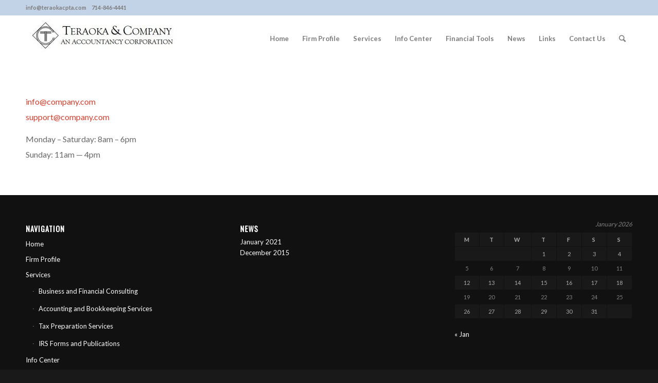

--- FILE ---
content_type: text/html; charset=UTF-8
request_url: http://www.teraokacpa-temp.tm-g.org/contact/
body_size: 8932
content:
<!DOCTYPE html>
<html lang="en-US" class="html_stretched responsive av-preloader-disabled av-default-lightbox  html_header_top html_logo_left html_main_nav_header html_menu_right html_slim html_header_sticky html_header_shrinking html_header_topbar_active html_mobile_menu_phone html_header_searchicon html_content_align_center html_header_unstick_top_disabled html_header_stretch_disabled html_minimal_header html_elegant-blog html_modern-blog html_av-overlay-side html_av-overlay-side-classic html_av-submenu-noclone html_entry_id_2109 av-cookies-no-cookie-consent av-no-preview html_text_menu_active ">
<head>
<meta charset="UTF-8" />
<meta name="robots" content="index, follow" />


<!-- mobile setting -->
<meta name="viewport" content="width=device-width, initial-scale=1">

<!-- Scripts/CSS and wp_head hook -->
<title>Free Consultation &#8211; Teraoka and Company</title>
<meta name='robots' content='max-image-preview:large' />
<link rel='dns-prefetch' href='//www.teraokacpa-temp.tm-g.org' />
<link rel='dns-prefetch' href='//s.w.org' />
<link rel="alternate" type="application/rss+xml" title="Teraoka and Company &raquo; Feed" href="http://www.teraokacpa-temp.tm-g.org/feed/" />
<link rel="alternate" type="application/rss+xml" title="Teraoka and Company &raquo; Comments Feed" href="http://www.teraokacpa-temp.tm-g.org/comments/feed/" />

<!-- google webfont font replacement -->

			<script type='text/javascript'>

				(function() {
					
					/*	check if webfonts are disabled by user setting via cookie - or user must opt in.	*/
					var html = document.getElementsByTagName('html')[0];
					var cookie_check = html.className.indexOf('av-cookies-needs-opt-in') >= 0 || html.className.indexOf('av-cookies-can-opt-out') >= 0;
					var allow_continue = true;
					var silent_accept_cookie = html.className.indexOf('av-cookies-user-silent-accept') >= 0;

					if( cookie_check && ! silent_accept_cookie )
					{
						if( ! document.cookie.match(/aviaCookieConsent/) || html.className.indexOf('av-cookies-session-refused') >= 0 )
						{
							allow_continue = false;
						}
						else
						{
							if( ! document.cookie.match(/aviaPrivacyRefuseCookiesHideBar/) )
							{
								allow_continue = false;
							}
							else if( ! document.cookie.match(/aviaPrivacyEssentialCookiesEnabled/) )
							{
								allow_continue = false;
							}
							else if( document.cookie.match(/aviaPrivacyGoogleWebfontsDisabled/) )
							{
								allow_continue = false;
							}
						}
					}
					
					if( allow_continue )
					{
						var f = document.createElement('link');
					
						f.type 	= 'text/css';
						f.rel 	= 'stylesheet';
						f.href 	= '//fonts.googleapis.com/css?family=Oswald%7CLato:300,400,700';
						f.id 	= 'avia-google-webfont';

						document.getElementsByTagName('head')[0].appendChild(f);
					}
				})();
			
			</script>
					<script type="text/javascript">
			window._wpemojiSettings = {"baseUrl":"https:\/\/s.w.org\/images\/core\/emoji\/13.0.1\/72x72\/","ext":".png","svgUrl":"https:\/\/s.w.org\/images\/core\/emoji\/13.0.1\/svg\/","svgExt":".svg","source":{"concatemoji":"http:\/\/www.teraokacpa-temp.tm-g.org\/wp-includes\/js\/wp-emoji-release.min.js?ver=5.7.8"}};
			!function(e,a,t){var n,r,o,i=a.createElement("canvas"),p=i.getContext&&i.getContext("2d");function s(e,t){var a=String.fromCharCode;p.clearRect(0,0,i.width,i.height),p.fillText(a.apply(this,e),0,0);e=i.toDataURL();return p.clearRect(0,0,i.width,i.height),p.fillText(a.apply(this,t),0,0),e===i.toDataURL()}function c(e){var t=a.createElement("script");t.src=e,t.defer=t.type="text/javascript",a.getElementsByTagName("head")[0].appendChild(t)}for(o=Array("flag","emoji"),t.supports={everything:!0,everythingExceptFlag:!0},r=0;r<o.length;r++)t.supports[o[r]]=function(e){if(!p||!p.fillText)return!1;switch(p.textBaseline="top",p.font="600 32px Arial",e){case"flag":return s([127987,65039,8205,9895,65039],[127987,65039,8203,9895,65039])?!1:!s([55356,56826,55356,56819],[55356,56826,8203,55356,56819])&&!s([55356,57332,56128,56423,56128,56418,56128,56421,56128,56430,56128,56423,56128,56447],[55356,57332,8203,56128,56423,8203,56128,56418,8203,56128,56421,8203,56128,56430,8203,56128,56423,8203,56128,56447]);case"emoji":return!s([55357,56424,8205,55356,57212],[55357,56424,8203,55356,57212])}return!1}(o[r]),t.supports.everything=t.supports.everything&&t.supports[o[r]],"flag"!==o[r]&&(t.supports.everythingExceptFlag=t.supports.everythingExceptFlag&&t.supports[o[r]]);t.supports.everythingExceptFlag=t.supports.everythingExceptFlag&&!t.supports.flag,t.DOMReady=!1,t.readyCallback=function(){t.DOMReady=!0},t.supports.everything||(n=function(){t.readyCallback()},a.addEventListener?(a.addEventListener("DOMContentLoaded",n,!1),e.addEventListener("load",n,!1)):(e.attachEvent("onload",n),a.attachEvent("onreadystatechange",function(){"complete"===a.readyState&&t.readyCallback()})),(n=t.source||{}).concatemoji?c(n.concatemoji):n.wpemoji&&n.twemoji&&(c(n.twemoji),c(n.wpemoji)))}(window,document,window._wpemojiSettings);
		</script>
		<style type="text/css">
img.wp-smiley,
img.emoji {
	display: inline !important;
	border: none !important;
	box-shadow: none !important;
	height: 1em !important;
	width: 1em !important;
	margin: 0 .07em !important;
	vertical-align: -0.1em !important;
	background: none !important;
	padding: 0 !important;
}
</style>
	<link rel='stylesheet' id='wp-block-library-css'  href='http://www.teraokacpa-temp.tm-g.org/wp-includes/css/dist/block-library/style.min.css?ver=5.7.8' type='text/css' media='all' />
<link rel='stylesheet' id='rs-plugin-settings-css'  href='http://www.teraokacpa-temp.tm-g.org/wp-content/plugins/revslider/public/assets/css/rs6.css?ver=6.4.3' type='text/css' media='all' />
<style id='rs-plugin-settings-inline-css' type='text/css'>
#rs-demo-id {}
</style>
<link rel='stylesheet' id='avia-merged-styles-css'  href='http://www.teraokacpa-temp.tm-g.org/wp-content/uploads/dynamic_avia/avia-merged-styles-7e19e3e781932f25c2bc85715b7f0e46---6061748c00577.css' type='text/css' media='all' />
<script type='text/javascript' src='http://www.teraokacpa-temp.tm-g.org/wp-includes/js/jquery/jquery.min.js?ver=3.5.1' id='jquery-core-js'></script>
<script type='text/javascript' src='http://www.teraokacpa-temp.tm-g.org/wp-includes/js/jquery/jquery-migrate.min.js?ver=3.3.2' id='jquery-migrate-js'></script>
<script type='text/javascript' src='http://www.teraokacpa-temp.tm-g.org/wp-content/plugins/revslider/public/assets/js/rbtools.min.js?ver=6.4.3' id='tp-tools-js'></script>
<script type='text/javascript' src='http://www.teraokacpa-temp.tm-g.org/wp-content/plugins/revslider/public/assets/js/rs6.min.js?ver=6.4.3' id='revmin-js'></script>
<link rel="https://api.w.org/" href="http://www.teraokacpa-temp.tm-g.org/wp-json/" /><link rel="alternate" type="application/json" href="http://www.teraokacpa-temp.tm-g.org/wp-json/wp/v2/pages/2109" /><link rel="EditURI" type="application/rsd+xml" title="RSD" href="http://www.teraokacpa-temp.tm-g.org/xmlrpc.php?rsd" />
<link rel="wlwmanifest" type="application/wlwmanifest+xml" href="http://www.teraokacpa-temp.tm-g.org/wp-includes/wlwmanifest.xml" /> 
<meta name="generator" content="WordPress 5.7.8" />
<link rel="canonical" href="http://www.teraokacpa-temp.tm-g.org/contact/" />
<link rel='shortlink' href='http://www.teraokacpa-temp.tm-g.org/?p=2109' />
<link rel="alternate" type="application/json+oembed" href="http://www.teraokacpa-temp.tm-g.org/wp-json/oembed/1.0/embed?url=http%3A%2F%2Fwww.teraokacpa-temp.tm-g.org%2Fcontact%2F" />
<link rel="alternate" type="text/xml+oembed" href="http://www.teraokacpa-temp.tm-g.org/wp-json/oembed/1.0/embed?url=http%3A%2F%2Fwww.teraokacpa-temp.tm-g.org%2Fcontact%2F&#038;format=xml" />
<link rel="profile" href="http://gmpg.org/xfn/11" />
<link rel="alternate" type="application/rss+xml" title="Teraoka and Company RSS2 Feed" href="http://www.teraokacpa-temp.tm-g.org/feed/" />
<link rel="pingback" href="http://www.teraokacpa-temp.tm-g.org/xmlrpc.php" />
<!--[if lt IE 9]><script src="http://www.teraokacpa-temp.tm-g.org/wp-content/themes/enfold/js/html5shiv.js"></script><![endif]-->

<meta name="generator" content="Powered by Slider Revolution 6.4.3 - responsive, Mobile-Friendly Slider Plugin for WordPress with comfortable drag and drop interface." />

<!-- To speed up the rendering and to display the site as fast as possible to the user we include some styles and scripts for above the fold content inline -->
<script type="text/javascript">'use strict';var avia_is_mobile=!1;if(/Android|webOS|iPhone|iPad|iPod|BlackBerry|IEMobile|Opera Mini/i.test(navigator.userAgent)&&'ontouchstart' in document.documentElement){avia_is_mobile=!0;document.documentElement.className+=' avia_mobile '}
else{document.documentElement.className+=' avia_desktop '};document.documentElement.className+=' js_active ';(function(){var e=['-webkit-','-moz-','-ms-',''],n='';for(var t in e){if(e[t]+'transform' in document.documentElement.style){document.documentElement.className+=' avia_transform ';n=e[t]+'transform'};if(e[t]+'perspective' in document.documentElement.style)document.documentElement.className+=' avia_transform3d '};if(typeof document.getElementsByClassName=='function'&&typeof document.documentElement.getBoundingClientRect=='function'&&avia_is_mobile==!1){if(n&&window.innerHeight>0){setTimeout(function(){var e=0,o={},a=0,t=document.getElementsByClassName('av-parallax'),i=window.pageYOffset||document.documentElement.scrollTop;for(e=0;e<t.length;e++){t[e].style.top='0px';o=t[e].getBoundingClientRect();a=Math.ceil((window.innerHeight+i-o.top)*0.3);t[e].style[n]='translate(0px, '+a+'px)';t[e].style.top='auto';t[e].className+=' enabled-parallax '}},50)}}})();</script><link rel="icon" href="http://www.teraokacpa-temp.tm-g.org/wp-content/uploads/2019/09/cropped-teraoka-favicon-32x32.jpg" sizes="32x32" />
<link rel="icon" href="http://www.teraokacpa-temp.tm-g.org/wp-content/uploads/2019/09/cropped-teraoka-favicon-192x192.jpg" sizes="192x192" />
<link rel="apple-touch-icon" href="http://www.teraokacpa-temp.tm-g.org/wp-content/uploads/2019/09/cropped-teraoka-favicon-180x180.jpg" />
<meta name="msapplication-TileImage" content="http://www.teraokacpa-temp.tm-g.org/wp-content/uploads/2019/09/cropped-teraoka-favicon-270x270.jpg" />
<script type="text/javascript">function setREVStartSize(e){
			//window.requestAnimationFrame(function() {				 
				window.RSIW = window.RSIW===undefined ? window.innerWidth : window.RSIW;	
				window.RSIH = window.RSIH===undefined ? window.innerHeight : window.RSIH;	
				try {								
					var pw = document.getElementById(e.c).parentNode.offsetWidth,
						newh;
					pw = pw===0 || isNaN(pw) ? window.RSIW : pw;
					e.tabw = e.tabw===undefined ? 0 : parseInt(e.tabw);
					e.thumbw = e.thumbw===undefined ? 0 : parseInt(e.thumbw);
					e.tabh = e.tabh===undefined ? 0 : parseInt(e.tabh);
					e.thumbh = e.thumbh===undefined ? 0 : parseInt(e.thumbh);
					e.tabhide = e.tabhide===undefined ? 0 : parseInt(e.tabhide);
					e.thumbhide = e.thumbhide===undefined ? 0 : parseInt(e.thumbhide);
					e.mh = e.mh===undefined || e.mh=="" || e.mh==="auto" ? 0 : parseInt(e.mh,0);		
					if(e.layout==="fullscreen" || e.l==="fullscreen") 						
						newh = Math.max(e.mh,window.RSIH);					
					else{					
						e.gw = Array.isArray(e.gw) ? e.gw : [e.gw];
						for (var i in e.rl) if (e.gw[i]===undefined || e.gw[i]===0) e.gw[i] = e.gw[i-1];					
						e.gh = e.el===undefined || e.el==="" || (Array.isArray(e.el) && e.el.length==0)? e.gh : e.el;
						e.gh = Array.isArray(e.gh) ? e.gh : [e.gh];
						for (var i in e.rl) if (e.gh[i]===undefined || e.gh[i]===0) e.gh[i] = e.gh[i-1];
											
						var nl = new Array(e.rl.length),
							ix = 0,						
							sl;					
						e.tabw = e.tabhide>=pw ? 0 : e.tabw;
						e.thumbw = e.thumbhide>=pw ? 0 : e.thumbw;
						e.tabh = e.tabhide>=pw ? 0 : e.tabh;
						e.thumbh = e.thumbhide>=pw ? 0 : e.thumbh;					
						for (var i in e.rl) nl[i] = e.rl[i]<window.RSIW ? 0 : e.rl[i];
						sl = nl[0];									
						for (var i in nl) if (sl>nl[i] && nl[i]>0) { sl = nl[i]; ix=i;}															
						var m = pw>(e.gw[ix]+e.tabw+e.thumbw) ? 1 : (pw-(e.tabw+e.thumbw)) / (e.gw[ix]);					
						newh =  (e.gh[ix] * m) + (e.tabh + e.thumbh);
					}				
					if(window.rs_init_css===undefined) window.rs_init_css = document.head.appendChild(document.createElement("style"));					
					document.getElementById(e.c).height = newh+"px";
					window.rs_init_css.innerHTML += "#"+e.c+"_wrapper { height: "+newh+"px }";				
				} catch(e){
					console.log("Failure at Presize of Slider:" + e)
				}					   
			//});
		  };</script>
<style type='text/css'>
@font-face {font-family: 'entypo-fontello'; font-weight: normal; font-style: normal; font-display: auto;
src: url('http://www.teraokacpa-temp.tm-g.org/wp-content/themes/enfold/config-templatebuilder/avia-template-builder/assets/fonts/entypo-fontello.woff2') format('woff2'),
url('http://www.teraokacpa-temp.tm-g.org/wp-content/themes/enfold/config-templatebuilder/avia-template-builder/assets/fonts/entypo-fontello.woff') format('woff'),
url('http://www.teraokacpa-temp.tm-g.org/wp-content/themes/enfold/config-templatebuilder/avia-template-builder/assets/fonts/entypo-fontello.ttf') format('truetype'), 
url('http://www.teraokacpa-temp.tm-g.org/wp-content/themes/enfold/config-templatebuilder/avia-template-builder/assets/fonts/entypo-fontello.svg#entypo-fontello') format('svg'),
url('http://www.teraokacpa-temp.tm-g.org/wp-content/themes/enfold/config-templatebuilder/avia-template-builder/assets/fonts/entypo-fontello.eot'),
url('http://www.teraokacpa-temp.tm-g.org/wp-content/themes/enfold/config-templatebuilder/avia-template-builder/assets/fonts/entypo-fontello.eot?#iefix') format('embedded-opentype');
} #top .avia-font-entypo-fontello, body .avia-font-entypo-fontello, html body [data-av_iconfont='entypo-fontello']:before{ font-family: 'entypo-fontello'; }
</style>

<!--
Debugging Info for Theme support: 

Theme: Enfold
Version: 4.7.6.4
Installed: enfold
AviaFramework Version: 5.0
AviaBuilder Version: 4.7.6.4
aviaElementManager Version: 1.0.1
ML:-1-PU:56-PLA:5
WP:5.7.8
Compress: CSS:all theme files - JS:all theme files
Updates: disabled
PLAu:5
-->
</head>




<body id="top" class="page-template-default page page-id-2109  rtl_columns stretched oswald lato" itemscope="itemscope" itemtype="https://schema.org/WebPage" >

	
	<div id='wrap_all'>

	
<header id='header' class='all_colors header_color light_bg_color  av_header_top av_logo_left av_main_nav_header av_menu_right av_slim av_header_sticky av_header_shrinking av_header_stretch_disabled av_mobile_menu_phone av_header_searchicon av_header_unstick_top_disabled av_minimal_header av_bottom_nav_disabled  av_header_border_disabled'  role="banner" itemscope="itemscope" itemtype="https://schema.org/WPHeader" >

		<div id='header_meta' class='container_wrap container_wrap_meta  av_secondary_left av_extra_header_active av_phone_active_left av_entry_id_2109'>
		
			      <div class='container'>
			      <nav class='sub_menu'  role="navigation" itemscope="itemscope" itemtype="https://schema.org/SiteNavigationElement" ><ul id="avia2-menu" class="menu"><li id="menu-item-2176" class="menu-item menu-item-type-custom menu-item-object-custom menu-item-2176"><a href="mailto:%20info@teraokacpa.com">info@teraokacpta.com</a></li>
</ul></nav><div class='phone-info with_nav'><span>714-846-4441</span></div>			      </div>
		</div>

		<div  id='header_main' class='container_wrap container_wrap_logo'>
	
        <div class='container av-logo-container'><div class='inner-container'><span class='logo'><a href='http://www.teraokacpa-temp.tm-g.org/'><img height="100" width="300" src='http://www.teraokacpa-temp.tm-g.org/wp-content/uploads/2017/07/final-logo-pic-300x85.jpg' alt='Teraoka and Company' title='' /></a></span><nav class='main_menu' data-selectname='Select a page'  role="navigation" itemscope="itemscope" itemtype="https://schema.org/SiteNavigationElement" ><div class="avia-menu av-main-nav-wrap"><ul id="avia-menu" class="menu av-main-nav"><li id="menu-item-9" class="menu-item menu-item-type-post_type menu-item-object-page menu-item-home menu-item-top-level menu-item-top-level-1"><a href="http://www.teraokacpa-temp.tm-g.org/" itemprop="url"><span class="avia-bullet"></span><span class="avia-menu-text">Home</span><span class="avia-menu-fx"><span class="avia-arrow-wrap"><span class="avia-arrow"></span></span></span></a></li>
<li id="menu-item-94" class="menu-item menu-item-type-post_type menu-item-object-page menu-item-top-level menu-item-top-level-2"><a href="http://www.teraokacpa-temp.tm-g.org/firm-profile/" itemprop="url"><span class="avia-bullet"></span><span class="avia-menu-text">Firm Profile</span><span class="avia-menu-fx"><span class="avia-arrow-wrap"><span class="avia-arrow"></span></span></span></a></li>
<li id="menu-item-27" class="menu-item menu-item-type-post_type menu-item-object-page menu-item-has-children menu-item-top-level menu-item-top-level-3"><a href="http://www.teraokacpa-temp.tm-g.org/services/" itemprop="url"><span class="avia-bullet"></span><span class="avia-menu-text">Services</span><span class="avia-menu-fx"><span class="avia-arrow-wrap"><span class="avia-arrow"></span></span></span></a>


<ul class="sub-menu">
	<li id="menu-item-2288" class="menu-item menu-item-type-post_type menu-item-object-page"><a href="http://www.teraokacpa-temp.tm-g.org/business-and-financial-consulting/" itemprop="url"><span class="avia-bullet"></span><span class="avia-menu-text">Business and Financial Consulting</span></a></li>
	<li id="menu-item-2286" class="menu-item menu-item-type-post_type menu-item-object-page"><a href="http://www.teraokacpa-temp.tm-g.org/accounting-and-bookkeeping-services/" itemprop="url"><span class="avia-bullet"></span><span class="avia-menu-text">Accounting and Bookkeeping Services</span></a></li>
	<li id="menu-item-2284" class="menu-item menu-item-type-post_type menu-item-object-page"><a href="http://www.teraokacpa-temp.tm-g.org/tax-preparation-services/" itemprop="url"><span class="avia-bullet"></span><span class="avia-menu-text">Tax Preparation Services</span></a></li>
	<li id="menu-item-2285" class="menu-item menu-item-type-post_type menu-item-object-page"><a href="http://www.teraokacpa-temp.tm-g.org/irs-forms-and-publications/" itemprop="url"><span class="avia-bullet"></span><span class="avia-menu-text">IRS Forms and Publications</span></a></li>
</ul>
</li>
<li id="menu-item-93" class="menu-item menu-item-type-post_type menu-item-object-page menu-item-top-level menu-item-top-level-4"><a href="http://www.teraokacpa-temp.tm-g.org/info-center/" itemprop="url"><span class="avia-bullet"></span><span class="avia-menu-text">Info Center</span><span class="avia-menu-fx"><span class="avia-arrow-wrap"><span class="avia-arrow"></span></span></span></a></li>
<li id="menu-item-91" class="menu-item menu-item-type-post_type menu-item-object-page menu-item-top-level menu-item-top-level-5"><a href="http://www.teraokacpa-temp.tm-g.org/financial-tools/" itemprop="url"><span class="avia-bullet"></span><span class="avia-menu-text">Financial Tools</span><span class="avia-menu-fx"><span class="avia-arrow-wrap"><span class="avia-arrow"></span></span></span></a></li>
<li id="menu-item-2235" class="menu-item menu-item-type-post_type menu-item-object-page menu-item-mega-parent  menu-item-top-level menu-item-top-level-6"><a href="http://www.teraokacpa-temp.tm-g.org/news/" itemprop="url"><span class="avia-bullet"></span><span class="avia-menu-text">News</span><span class="avia-menu-fx"><span class="avia-arrow-wrap"><span class="avia-arrow"></span></span></span></a></li>
<li id="menu-item-90" class="menu-item menu-item-type-post_type menu-item-object-page menu-item-top-level menu-item-top-level-7"><a href="http://www.teraokacpa-temp.tm-g.org/links/" itemprop="url"><span class="avia-bullet"></span><span class="avia-menu-text">Links</span><span class="avia-menu-fx"><span class="avia-arrow-wrap"><span class="avia-arrow"></span></span></span></a></li>
<li id="menu-item-25" class="menu-item menu-item-type-post_type menu-item-object-page menu-item-top-level menu-item-top-level-8"><a href="http://www.teraokacpa-temp.tm-g.org/contact-us/" itemprop="url"><span class="avia-bullet"></span><span class="avia-menu-text">Contact Us</span><span class="avia-menu-fx"><span class="avia-arrow-wrap"><span class="avia-arrow"></span></span></span></a></li>
<li id="menu-item-search" class="noMobile menu-item menu-item-search-dropdown menu-item-avia-special"><a aria-label="Search" href="?s=" rel="nofollow" data-avia-search-tooltip="

&lt;form role=&quot;search&quot; action=&quot;http://www.teraokacpa-temp.tm-g.org/&quot; id=&quot;searchform&quot; method=&quot;get&quot; class=&quot;&quot;&gt;
	&lt;div&gt;
		&lt;input type=&quot;submit&quot; value=&quot;&quot; id=&quot;searchsubmit&quot; class=&quot;button avia-font-entypo-fontello&quot; /&gt;
		&lt;input type=&quot;text&quot; id=&quot;s&quot; name=&quot;s&quot; value=&quot;&quot; placeholder='Search' /&gt;
			&lt;/div&gt;
&lt;/form&gt;" aria-hidden='false' data-av_icon='' data-av_iconfont='entypo-fontello'><span class="avia_hidden_link_text">Search</span></a></li><li class="av-burger-menu-main menu-item-avia-special ">
	        			<a href="#" aria-label="Menu" aria-hidden="false">
							<span class="av-hamburger av-hamburger--spin av-js-hamburger">
								<span class="av-hamburger-box">
						          <span class="av-hamburger-inner"></span>
						          <strong>Menu</strong>
								</span>
							</span>
							<span class="avia_hidden_link_text">Menu</span>
						</a>
	        		   </li></ul></div></nav></div> </div> 
		<!-- end container_wrap-->
		</div>
		<div class='header_bg'></div>

<!-- end header -->
</header>
		
	<div id='main' class='all_colors' data-scroll-offset='88'>

	
		<div class='container_wrap container_wrap_first main_color fullsize'>

			<div class='container'>

				<main class='template-page content  av-content-full alpha units'  role="main" itemprop="mainContentOfPage" >

                    
		<article class='post-entry post-entry-type-page post-entry-2109'  itemscope="itemscope" itemtype="https://schema.org/CreativeWork" >

			<div class="entry-content-wrapper clearfix">
                <header class="entry-content-header"></header><div class="entry-content"  itemprop="text" ><p><a href="mailto:info@company.com">info@company.com</a><br /><a href="mailto:support@company.com">support@company.com</a></p>
<p>Monday &#8211; Saturday: 8am &#8211; 6pm<br />Sunday: 11am — 4pm</p>
</div><footer class="entry-footer"></footer>			</div>

		</article><!--end post-entry-->



				<!--end content-->
				</main>

				
			</div><!--end container-->

		</div><!-- close default .container_wrap element -->



						<div class='container_wrap footer_color' id='footer'>

					<div class='container'>

						<div class='flex_column av_one_third  first el_before_av_one_third'><section id="nav_menu-2" class="widget clearfix widget_nav_menu"><h3 class="widgettitle">Navigation</h3><div class="menu-main-container"><ul id="menu-main" class="menu"><li id="menu-item-9" class="menu-item menu-item-type-post_type menu-item-object-page menu-item-home menu-item-9"><a href="http://www.teraokacpa-temp.tm-g.org/">Home</a></li>
<li id="menu-item-94" class="menu-item menu-item-type-post_type menu-item-object-page menu-item-94"><a href="http://www.teraokacpa-temp.tm-g.org/firm-profile/">Firm Profile</a></li>
<li id="menu-item-27" class="menu-item menu-item-type-post_type menu-item-object-page menu-item-has-children menu-item-27"><a href="http://www.teraokacpa-temp.tm-g.org/services/">Services</a>
<ul class="sub-menu">
	<li id="menu-item-2288" class="menu-item menu-item-type-post_type menu-item-object-page menu-item-2288"><a href="http://www.teraokacpa-temp.tm-g.org/business-and-financial-consulting/">Business and Financial Consulting</a></li>
	<li id="menu-item-2286" class="menu-item menu-item-type-post_type menu-item-object-page menu-item-2286"><a href="http://www.teraokacpa-temp.tm-g.org/accounting-and-bookkeeping-services/">Accounting and Bookkeeping Services</a></li>
	<li id="menu-item-2284" class="menu-item menu-item-type-post_type menu-item-object-page menu-item-2284"><a href="http://www.teraokacpa-temp.tm-g.org/tax-preparation-services/">Tax Preparation Services</a></li>
	<li id="menu-item-2285" class="menu-item menu-item-type-post_type menu-item-object-page menu-item-2285"><a href="http://www.teraokacpa-temp.tm-g.org/irs-forms-and-publications/">IRS Forms and Publications</a></li>
</ul>
</li>
<li id="menu-item-93" class="menu-item menu-item-type-post_type menu-item-object-page menu-item-93"><a href="http://www.teraokacpa-temp.tm-g.org/info-center/">Info Center</a></li>
<li id="menu-item-91" class="menu-item menu-item-type-post_type menu-item-object-page menu-item-91"><a href="http://www.teraokacpa-temp.tm-g.org/financial-tools/">Financial Tools</a></li>
<li id="menu-item-2235" class="menu-item menu-item-type-post_type menu-item-object-page menu-item-2235"><a href="http://www.teraokacpa-temp.tm-g.org/news/">News</a></li>
<li id="menu-item-90" class="menu-item menu-item-type-post_type menu-item-object-page menu-item-90"><a href="http://www.teraokacpa-temp.tm-g.org/links/">Links</a></li>
<li id="menu-item-25" class="menu-item menu-item-type-post_type menu-item-object-page menu-item-25"><a href="http://www.teraokacpa-temp.tm-g.org/contact-us/">Contact Us</a></li>
</ul></div><span class="seperator extralight-border"></span></section></div><div class='flex_column av_one_third  el_after_av_one_third  el_before_av_one_third '><section id="archives-3" class="widget clearfix widget_archive"><h3 class="widgettitle">News</h3>
			<ul>
					<li><a href='http://www.teraokacpa-temp.tm-g.org/2021/01/'>January 2021</a></li>
	<li><a href='http://www.teraokacpa-temp.tm-g.org/2015/12/'>December 2015</a></li>
			</ul>

			<span class="seperator extralight-border"></span></section></div><div class='flex_column av_one_third  el_after_av_one_third  el_before_av_one_third '><section id="calendar-2" class="widget clearfix widget_calendar"><div id="calendar_wrap" class="calendar_wrap"><table id="wp-calendar" class="wp-calendar-table">
	<caption>January 2026</caption>
	<thead>
	<tr>
		<th scope="col" title="Monday">M</th>
		<th scope="col" title="Tuesday">T</th>
		<th scope="col" title="Wednesday">W</th>
		<th scope="col" title="Thursday">T</th>
		<th scope="col" title="Friday">F</th>
		<th scope="col" title="Saturday">S</th>
		<th scope="col" title="Sunday">S</th>
	</tr>
	</thead>
	<tbody>
	<tr>
		<td colspan="3" class="pad">&nbsp;</td><td>1</td><td>2</td><td>3</td><td>4</td>
	</tr>
	<tr>
		<td>5</td><td>6</td><td>7</td><td>8</td><td>9</td><td>10</td><td>11</td>
	</tr>
	<tr>
		<td>12</td><td>13</td><td>14</td><td>15</td><td>16</td><td>17</td><td>18</td>
	</tr>
	<tr>
		<td>19</td><td id="today">20</td><td>21</td><td>22</td><td>23</td><td>24</td><td>25</td>
	</tr>
	<tr>
		<td>26</td><td>27</td><td>28</td><td>29</td><td>30</td><td>31</td>
		<td class="pad" colspan="1">&nbsp;</td>
	</tr>
	</tbody>
	</table><nav aria-label="Previous and next months" class="wp-calendar-nav">
		<span class="wp-calendar-nav-prev"><a href="http://www.teraokacpa-temp.tm-g.org/2021/01/">&laquo; Jan</a></span>
		<span class="pad">&nbsp;</span>
		<span class="wp-calendar-nav-next">&nbsp;</span>
	</nav></div><span class="seperator extralight-border"></span></section></div>
					</div>

				<!-- ####### END FOOTER CONTAINER ####### -->
				</div>

	

	
				<footer class='container_wrap socket_color' id='socket'  role="contentinfo" itemscope="itemscope" itemtype="https://schema.org/WPFooter" >
                    <div class='container'>

                        <span class='copyright'>© Copyright 2000-2021 - Teraoka and Company</span>

                        <nav class='sub_menu_socket'  role="navigation" itemscope="itemscope" itemtype="https://schema.org/SiteNavigationElement" ><div class="avia3-menu"><ul id="avia3-menu" class="menu"><li id="menu-item-9" class="menu-item menu-item-type-post_type menu-item-object-page menu-item-home menu-item-top-level menu-item-top-level-1"><a href="http://www.teraokacpa-temp.tm-g.org/" itemprop="url"><span class="avia-bullet"></span><span class="avia-menu-text">Home</span><span class="avia-menu-fx"><span class="avia-arrow-wrap"><span class="avia-arrow"></span></span></span></a></li>
<li id="menu-item-94" class="menu-item menu-item-type-post_type menu-item-object-page menu-item-top-level menu-item-top-level-2"><a href="http://www.teraokacpa-temp.tm-g.org/firm-profile/" itemprop="url"><span class="avia-bullet"></span><span class="avia-menu-text">Firm Profile</span><span class="avia-menu-fx"><span class="avia-arrow-wrap"><span class="avia-arrow"></span></span></span></a></li>
<li id="menu-item-27" class="menu-item menu-item-type-post_type menu-item-object-page menu-item-has-children menu-item-top-level menu-item-top-level-3"><a href="http://www.teraokacpa-temp.tm-g.org/services/" itemprop="url"><span class="avia-bullet"></span><span class="avia-menu-text">Services</span><span class="avia-menu-fx"><span class="avia-arrow-wrap"><span class="avia-arrow"></span></span></span></a></li>
<li id="menu-item-93" class="menu-item menu-item-type-post_type menu-item-object-page menu-item-top-level menu-item-top-level-4"><a href="http://www.teraokacpa-temp.tm-g.org/info-center/" itemprop="url"><span class="avia-bullet"></span><span class="avia-menu-text">Info Center</span><span class="avia-menu-fx"><span class="avia-arrow-wrap"><span class="avia-arrow"></span></span></span></a></li>
<li id="menu-item-91" class="menu-item menu-item-type-post_type menu-item-object-page menu-item-top-level menu-item-top-level-5"><a href="http://www.teraokacpa-temp.tm-g.org/financial-tools/" itemprop="url"><span class="avia-bullet"></span><span class="avia-menu-text">Financial Tools</span><span class="avia-menu-fx"><span class="avia-arrow-wrap"><span class="avia-arrow"></span></span></span></a></li>
<li id="menu-item-2235" class="menu-item menu-item-type-post_type menu-item-object-page menu-item-top-level menu-item-top-level-6"><a href="http://www.teraokacpa-temp.tm-g.org/news/" itemprop="url"><span class="avia-bullet"></span><span class="avia-menu-text">News</span><span class="avia-menu-fx"><span class="avia-arrow-wrap"><span class="avia-arrow"></span></span></span></a></li>
<li id="menu-item-90" class="menu-item menu-item-type-post_type menu-item-object-page menu-item-top-level menu-item-top-level-7"><a href="http://www.teraokacpa-temp.tm-g.org/links/" itemprop="url"><span class="avia-bullet"></span><span class="avia-menu-text">Links</span><span class="avia-menu-fx"><span class="avia-arrow-wrap"><span class="avia-arrow"></span></span></span></a></li>
<li id="menu-item-25" class="menu-item menu-item-type-post_type menu-item-object-page menu-item-top-level menu-item-top-level-8"><a href="http://www.teraokacpa-temp.tm-g.org/contact-us/" itemprop="url"><span class="avia-bullet"></span><span class="avia-menu-text">Contact Us</span><span class="avia-menu-fx"><span class="avia-arrow-wrap"><span class="avia-arrow"></span></span></span></a></li>
</ul></div></nav>
                    </div>

	            <!-- ####### END SOCKET CONTAINER ####### -->
				</footer>


					<!-- end main -->
		</div>
		
		<!-- end wrap_all --></div>

<a href='#top' title='Scroll to top' id='scroll-top-link' aria-hidden='true' data-av_icon='' data-av_iconfont='entypo-fontello'><span class="avia_hidden_link_text">Scroll to top</span></a>

<div id="fb-root"></div>


 <script type='text/javascript'>
 /* <![CDATA[ */  
var avia_framework_globals = avia_framework_globals || {};
    avia_framework_globals.frameworkUrl = 'http://www.teraokacpa-temp.tm-g.org/wp-content/themes/enfold/framework/';
    avia_framework_globals.installedAt = 'http://www.teraokacpa-temp.tm-g.org/wp-content/themes/enfold/';
    avia_framework_globals.ajaxurl = 'http://www.teraokacpa-temp.tm-g.org/wp-admin/admin-ajax.php';
/* ]]> */ 
</script>
 
 <script type='text/javascript' src='http://www.teraokacpa-temp.tm-g.org/wp-includes/js/wp-embed.min.js?ver=5.7.8' id='wp-embed-js'></script>
<script type='text/javascript' src='http://www.teraokacpa-temp.tm-g.org/wp-content/uploads/dynamic_avia/avia-footer-scripts-04415ad623d690ad8551d6a4625414ec---6061748c84434.js' id='avia-footer-scripts-js'></script>
</body>
</html>
